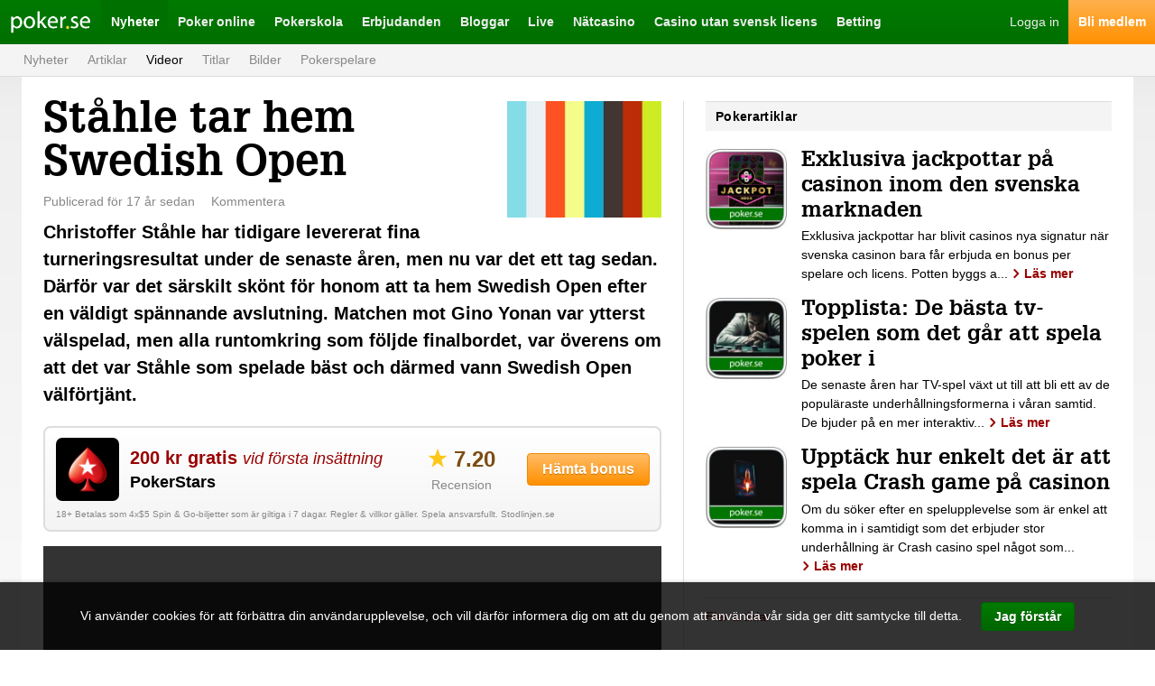

--- FILE ---
content_type: text/html; charset=UTF-8
request_url: https://poker.se/video/71183/stahle-tar-hem-swedish-open
body_size: 7287
content:
<!doctype html> <html class="no-js" lang=""> <head> <meta charset="utf-8"> <meta http-equiv="X-UA-Compatible" content="IE=edge"> <title>Ståhle tar hem Swedish Open</title> <meta name="description" content="Christoffer Ståhle har tidigare levererat fina turneringsresultat under de senaste åren, men nu var det ett tag sedan. Därför var det särskilt skönt f..."> <meta name="viewport" content="width=device-width, initial-scale=1, user-scalable=no">   <link rel="canonical" href="https://poker.se/video/71183/stahle-tar-hem-swedish-open" />   <link rel="icon" type="image/png" href="/images/favicon-pse.png"> <link rel="icon" type="image/png" href="/images/favicon-32-pse.png" sizes="32x32"> <link rel="stylesheet" href="/styles/main-pse.css?v=1737981724"> </head> <body class=""> <div id="fb-root"></div>
    <script>(function(d, s, id) {
      var js, fjs = d.getElementsByTagName(s)[0];
      if (d.getElementById(id)) return;
      js = d.createElement(s); js.id = id;
      js.src = "//connect.facebook.net/sv_SE/sdk.js#xfbml=1&version=v2.5";
      fjs.parentNode.insertBefore(js, fjs);
    }(document, 'script', 'facebook-jssdk'));</script>
 <script>!function(d,s,id){var js,fjs=d.getElementsByTagName(s)[0],p=/^http:/.test(d.location)?'http':'https';if(!d.getElementById(id)){js=d.createElement(s);js.id=id;js.src=p+'://platform.twitter.com/widgets.js';fjs.parentNode.insertBefore(js,fjs);}}(document, 'script', 'twitter-wjs');</script>
 <script src="https://apis.google.com/js/platform.js" async defer></script>   <div class="grid js-grid" > <div class="grid__drawer js-grid-drawer"> <div class="drawerNav"> <div class="drawerNav__main"> <ul class="drawerNav__list">  <li class="drawerNav__item"> <a class="drawerNav__link" href="/nyheter"> <span class="drawerNav__label">Nyheter</span> </a>  <ul class="drawerSubNav__list">  <li class="drawerSubNav__item"> <a class="drawerSubNav__link" href="/nyheter"> <span class="drawerSubNav__label">Nyheter</span> </a> </li>  <li class="drawerSubNav__item"> <a class="drawerSubNav__link" href="/artiklar"> <span class="drawerSubNav__label">Artiklar</span> </a> </li>  <li class="drawerSubNav__item"> <a class="drawerSubNav__link" href="/videor"> <span class="drawerSubNav__label">Videor</span> </a> </li>  <li class="drawerSubNav__item"> <a class="drawerSubNav__link" href="/awards"> <span class="drawerSubNav__label">Titlar</span> </a> </li>  <li class="drawerSubNav__item"> <a class="drawerSubNav__link" href="/galleri"> <span class="drawerSubNav__label">Bilder</span> </a> </li>  <li class="drawerSubNav__item"> <a class="drawerSubNav__link" href="/pokerspelare"> <span class="drawerSubNav__label">Pokerspelare</span> </a> </li>  </ul>  </li>  <li class="drawerNav__item"> <a class="drawerNav__link" href="/pokerrum"> <span class="drawerNav__label">Poker online</span> </a>  <ul class="drawerSubNav__list">  <li class="drawerSubNav__item"> <a class="drawerSubNav__link" href="/pokerrum"> <span class="drawerSubNav__label">Pokersidor</span> </a> </li>  <li class="drawerSubNav__item"> <a class="drawerSubNav__link" href="/turneringar/live"> <span class="drawerSubNav__label">Live-turneringar</span> </a> </li>  <li class="drawerSubNav__item"> <a class="drawerSubNav__link" href="/turneringar/gratis"> <span class="drawerSubNav__label">Freerolls</span> </a> </li>  </ul>  </li>  <li class="drawerNav__item"> <a class="drawerNav__link" href="/pokerskola"> <span class="drawerNav__label">Pokerskola</span> </a>  <ul class="drawerSubNav__list">  <li class="drawerSubNav__item"> <a class="drawerSubNav__link" href="/pokerskola/pokerspel"> <span class="drawerSubNav__label">Pokerspel</span> </a> </li>  <li class="drawerSubNav__item"> <a class="drawerSubNav__link" href="/pokerskola/satsande"> <span class="drawerSubNav__label">Satsande</span> </a> </li>  <li class="drawerSubNav__item"> <a class="drawerSubNav__link" href="/pokerskola/strategi"> <span class="drawerSubNav__label">Pokerstrategi</span> </a> </li>  <li class="drawerSubNav__item"> <a class="drawerSubNav__link" href="/pokerskola/turneringspoker"> <span class="drawerSubNav__label">Turneringspoker</span> </a> </li>  <li class="drawerSubNav__item"> <a class="drawerSubNav__link" href="/pokerskola/kontantspel"> <span class="drawerSubNav__label">Kontantspel</span> </a> </li>  <li class="drawerSubNav__item"> <a class="drawerSubNav__link" href="/fraga-proffset"> <span class="drawerSubNav__label">Fråga proffset</span> </a> </li>  <li class="drawerSubNav__item"> <a class="drawerSubNav__link" href="/dagens-fraga"> <span class="drawerSubNav__label">Dagens fråga</span> </a> </li>  </ul>  </li>  <li class="drawerNav__item"> <a class="drawerNav__link" href="/bonusar"> <span class="drawerNav__label">Erbjudanden</span> </a>  <ul class="drawerSubNav__list">  <li class="drawerSubNav__item"> <a class="drawerSubNav__link" href="/bonusar"> <span class="drawerSubNav__label">Pokerbonusar</span> </a> </li>  <li class="drawerSubNav__item"> <a class="drawerSubNav__link" href="/medlemsturneringar"> <span class="drawerSubNav__label">Medlemsturneringar</span> </a> </li>  <li class="drawerSubNav__item"> <a class="drawerSubNav__link" href="/rakerace"> <span class="drawerSubNav__label">Rakerace</span> </a> </li>  <li class="drawerSubNav__item"> <a class="drawerSubNav__link" href="/rakeback"> <span class="drawerSubNav__label">Rakeback</span> </a> </li>  </ul>  </li>  <li class="drawerNav__item"> <a class="drawerNav__link" href="/proffsbloggar"> <span class="drawerNav__label">Bloggar</span> </a>  <ul class="drawerSubNav__list">  <li class="drawerSubNav__item"> <a class="drawerSubNav__link" href="/proffsbloggar"> <span class="drawerSubNav__label">Proffsbloggar</span> </a> </li>  <li class="drawerSubNav__item"> <a class="drawerSubNav__link" href="/medlemsbloggar"> <span class="drawerSubNav__label">Medlemsbloggar</span> </a> </li>  </ul>  </li>  <li class="drawerNav__item"> <a class="drawerNav__link" href="/live"> <span class="drawerNav__label">Live</span> </a>  <ul class="drawerSubNav__list">  <li class="drawerSubNav__item"> <a class="drawerSubNav__link" href="/live"> <span class="drawerSubNav__label">Alla liverapporteringar</span> </a> </li>  <li class="drawerSubNav__item"> <a class="drawerSubNav__link" href="/ept"> <span class="drawerSubNav__label">European Poker Tour</span> </a> </li>  <li class="drawerSubNav__item"> <a class="drawerSubNav__link" href="/wsop"> <span class="drawerSubNav__label">World Series of Poker</span> </a> </li>  <li class="drawerSubNav__item"> <a class="drawerSubNav__link" href="/casino-cosmopol"> <span class="drawerSubNav__label">Casino Cosmopol</span> </a> </li>  <li class="drawerSubNav__item"> <a class="drawerSubNav__link" href="/svepof"> <span class="drawerSubNav__label">SVEPOF</span> </a> </li>  <li class="drawerSubNav__item"> <a class="drawerSubNav__link" href="/wpt"> <span class="drawerSubNav__label">World Poker Tour</span> </a> </li>  </ul>  </li>  <li class="drawerNav__item"> <a class="drawerNav__link" href="/casino"> <span class="drawerNav__label">Nätcasino</span> </a>  </li>  <li class="drawerNav__item"> <a class="drawerNav__link" href="/casino/utan-svensk-licens"> <span class="drawerNav__label">Casino utan svensk licens</span> </a>  </li>  <li class="drawerNav__item"> <a class="drawerNav__link" href="/betting"> <span class="drawerNav__label">Betting</span> </a>  </li>  </ul> </div> </div> </div>  <div class="grid__head"> <div class="header"> <div class="header__navigation header__navigation--left"> <ul class="headerNavigation"> <li class="headerNavigation__item"> <a class="headerNavigation__drawerIcon js-drawer-button" href="/">Meny</a> </li> <li class="headerNavigation__item"> <a class="headerNavigation__logo headerNavigation__logo--pse" href="/">Poker.se</a> </li>  <li class="headerNavigation__item"> <a class="headerNavigation__link is-active" href="/nyheter">Nyheter</a> </li>  <li class="headerNavigation__item"> <a class="headerNavigation__link " href="/pokerrum">Poker online</a> </li>  <li class="headerNavigation__item"> <a class="headerNavigation__link " href="/pokerskola">Pokerskola</a> </li>  <li class="headerNavigation__item"> <a class="headerNavigation__link " href="/bonusar">Erbjudanden</a> </li>  <li class="headerNavigation__item"> <a class="headerNavigation__link " href="/proffsbloggar">Bloggar</a> </li>  <li class="headerNavigation__item"> <a class="headerNavigation__link " href="/live">Live</a> </li>  <li class="headerNavigation__item"> <a class="headerNavigation__link " href="/casino">Nätcasino</a> </li>  <li class="headerNavigation__item"> <a class="headerNavigation__link " href="/casino/utan-svensk-licens">Casino utan svensk licens</a> </li>  <li class="headerNavigation__item"> <a class="headerNavigation__link " href="/betting">Betting</a> </li>  </ul> </div> <div class="header__navigation header__navigation--right"> <ul class="headerNavigation">  <li class="headerNavigation__item"> <a class="headerNavigation__logIn" href="https://poker.se/logga-in">Logga in</a> </li> <li class="headerNavigation__item"> <a class="headerNavigation__register" href="https://poker.se/bli-medlem">Bli medlem</a> </li>  </ul> </div> <div class="header__subNavigation"> <ul class="headerSubNavigation">  <li class="headerSubNavigation__item"> <a class="headerSubNavigation__link " href="/nyheter">Nyheter</a> </li>  <li class="headerSubNavigation__item"> <a class="headerSubNavigation__link " href="/artiklar">Artiklar</a> </li>  <li class="headerSubNavigation__item"> <a class="headerSubNavigation__link is-active" href="/videor">Videor</a> </li>  <li class="headerSubNavigation__item"> <a class="headerSubNavigation__link " href="/awards">Titlar</a> </li>  <li class="headerSubNavigation__item"> <a class="headerSubNavigation__link " href="/galleri">Bilder</a> </li>  <li class="headerSubNavigation__item"> <a class="headerSubNavigation__link " href="/pokerspelare">Pokerspelare</a> </li>  </ul>  </div> </div> </div> <div class="grid__content">   <div class="grid__main">  <div class="partial"> <div class="post"> <img class="post__image post__image--high" src="https://i.vimeocdn.com/video/528956086_200x150.jpg"> <h1 class="post__title">Ståhle tar hem Swedish Open</h1> <div class="post__meta"> <div class="postMeta">  <span class="postMeta__item postMeta__item--date"> Publicerad <span class="moment">2008-10-20 08:17:00</span> </span>  <a href="https://poker.se/video/71183/stahle-tar-hem-swedish-open#kommentarer" class="postMeta__item postMeta__item--comments">  Kommentera  </a>     </div> </div> <p class="post__preamble">Christoffer Ståhle har tidigare levererat fina turneringsresultat under de senaste åren, men nu var det ett tag sedan. Därför var det särskilt skönt för honom att ta hem Swedish Open efter en väldigt spännande avslutning. Matchen mot Gino Yonan var ytterst välspelad, men alla runtomkring som följde finalbordet, var överens om att det var Ståhle som spelade bäst och därmed vann Swedish Open välförtjänt.</p> <div class="post__offer"> <div class="el-box"> <div class="featuredOffer"> <div class="featuredOffer__wrapper"> <div class="featuredOffer__logo"> <a class="el-link" rel="nofollow" target="_blank" href="https://poker.se/goto/6/9"> <img class="featuredOffer__image" src="/images/rooms/logos/6-featured-offer.png"> </a> </div> <div class="featuredOffer__info"> <div class="featuredOffer__bonus"> <a class="el-bonusOffer" rel="nofollow" target="_blank" href="https://poker.se/goto/6/9">200 kr gratis <i>vid första insättning</i></a> </div> <div class="featuredOffer__name"> <a class="featuredOffer__nameLink" rel="nofollow" target="_blank" href="https://poker.se/goto/6/9">PokerStars</a> </div> </div> <a class="featuredOffer__reviewLink" href="https://poker.se/pokerrum/6/pokerstars"> <span class="featuredOffer__reviewRating"> <span class="el-rating">7.20</span> </span> <span class="featuredOffer__reviewLabel">Recension</span> </a> <div class="featuredOffer__button"> <a class="el-button el-button--cta" rel="nofollow" target="_blank" href="https://poker.se/goto/6/9">Hämta bonus</a> </div> </div>  <span class="featuredOffer__terms"> 18+ Betalas som 4x$5 Spin & Go-biljetter som är giltiga i 7 dagar. Regler & villkor gäller. Spela ansvarsfullt. Stodlinjen.se </span>  </div> </div> </div>  <div class="post__content"> <video id="video-71183" class="video-js vjs-default-skin" controls preload="auto">  </video> </div>  <div class="post__share"> <div class="share"> <ul class="share__list"> <li class="share__item"> <div class="fb-like" data-href="https://poker.se/video/71183/stahle-tar-hem-swedish-open" data-layout="button_count" data-action="like" data-show-faces="false" data-share="true"> </div> </li> <li class="share__item"> <div class="share__link share__link--tweet"> <a href="https://twitter.com/share" class="twitter-share-button"{count}>Twittra</a> </div> </li> <li class="share__item"> <div class="share__link share__link--gplus-share"> <g:plus action="share" annotation="bubble"></g:plus> </div> </li> </ul> </div> </div> <div class="post__author"> <div class="author"> <div class="author__thumb"> <img class="author__image" src="/images/users/97041-author.jpg"> </div> <div class="author__info"> <div class="author__title">Rikard Åberg</div> </div> </div> </div> </div> </div> <div class="partial"> <div class="el-box"> <div class="section"> <div class="section__header section__header--tightSpacing"> <div class="twoLineHeader"> <div class="twoLineHeader__icon"></div>  <h3 class="twoLineHeader__label">Kommentera</h3>   <h3 class="twoLineHeader__title">Bli först med att kommentera!</h3>  </div> </div> <div class="el-border"></div> <div class="section__content section__content--normalSpacingTop"> <form method="POST" action="https://poker.se/video/71183/stahle-tar-hem-swedish-open" accept-charset="UTF-8" class="formLayout"><input name="_token" type="hidden" value="yZNmXSaYx3MIQP6kLBuvsDjfYV4h5J6UEmr1vKQg"> <div class="formLayout__textarea"> <textarea class="el-textarea el-textarea--wide" name="comment" cols="50" rows="10"></textarea> </div>  <div class="formLayout__input"> <input class="el-input el-input--wide" placeholder="Ditt namn" name="name" type="text"> </div> <div class="formLayout__recaptcha"> <script type="text/javascript">
        var RecaptchaOptions = {"curl_timeout":1,"lang":"sv"}; </script>  <script src='https://www.google.com/recaptcha/api.js?render=onload&amp;hl=sv'></script> <div class="g-recaptcha" data-sitekey="" ></div>
<noscript>
    <div style="width: 302px; height: 352px;">
        <div style="width: 302px; height: 352px; position: relative;">
            <div style="width: 302px; height: 352px; position: absolute;">
                <iframe src="https://www.google.com/recaptcha/api/fallback?k="
                        frameborder="0" scrolling="no"
                        style="width: 302px; height:352px; border-style: none;">
                </iframe>
            </div>
            <div style="width: 250px; height: 80px; position: absolute; border-style: none;
                  bottom: 21px; left: 25px; margin: 0; padding: 0; right: 25px;">
        <textarea id="g-recaptcha-response" name="g-recaptcha-response"
                  class="g-recaptcha-response"
                  style="width: 250px; height: 80px; border: 1px solid #c1c1c1;
                         margin: 0; padding: 0; resize: none;"></textarea>
            </div>
        </div>
    </div>
</noscript>
 </div>  <div class="formLayout__button"> <button type="submit" class="el-button el-button--normal">Posta kommentar</button> </div> </form> </div> </div> </div> </div> <div class="partial">  </div>  </div> <div class="grid__side">  <div class="partial"> <div class="section"> <div class="section__header"> <div class="topBar"> <h4 class="topBar__title">Pokerartiklar</h4>  </div> </div> <div class="section__content"> <ul class="list list--wideSpacing">  <li class="list__item list__item--tightSpacing"> <div class="postPreview"> <a class="postPreview__thumb postPreview__thumb--left" href="https://poker.se/artikel/77962157/exklusiva-jackpottar-pa-casinon-inom-den-svenska-marknaden"> <img class="postPreview__image" src="/images/articles/77962157-small.jpg?1756288548"> </a> <h4 class="postPreview__title postPreview__title--medium"> <a class="postPreview__titleLink" href="https://poker.se/artikel/77962157/exklusiva-jackpottar-pa-casinon-inom-den-svenska-marknaden">Exklusiva jackpottar på casinon inom den svenska marknaden</a> </h4> <p class="postPreview__preamble">  <a class="postPreview__preambleLink" href="https://poker.se/artikel/77962157/exklusiva-jackpottar-pa-casinon-inom-den-svenska-marknaden"> Exklusiva jackpottar har blivit casinos nya signatur när svenska casinon bara får erbjuda en bonus per spelare och licens.

Potten byggs a... </a> <a class="el-arrowLink ui-noWrap" href="https://poker.se/artikel/77962157/exklusiva-jackpottar-pa-casinon-inom-den-svenska-marknaden">Läs mer</a> </p> </div> </li>  <li class="list__item list__item--tightSpacing"> <div class="postPreview"> <a class="postPreview__thumb postPreview__thumb--left" href="https://poker.se/artikel/77962156/topplista-de-baesta-tv-spelen-som-det-gar-att-spela-poker-i"> <img class="postPreview__image" src="/images/articles/77962156-small.jpg?1747233160"> </a> <h4 class="postPreview__title postPreview__title--medium"> <a class="postPreview__titleLink" href="https://poker.se/artikel/77962156/topplista-de-baesta-tv-spelen-som-det-gar-att-spela-poker-i">Topplista: De bästa tv-spelen som det går att spela poker i</a> </h4> <p class="postPreview__preamble">  <a class="postPreview__preambleLink" href="https://poker.se/artikel/77962156/topplista-de-baesta-tv-spelen-som-det-gar-att-spela-poker-i"> De senaste åren har TV-spel växt ut till att bli ett av de populäraste underhållningsformerna i våran samtid. De bjuder på en mer interaktiv... </a> <a class="el-arrowLink ui-noWrap" href="https://poker.se/artikel/77962156/topplista-de-baesta-tv-spelen-som-det-gar-att-spela-poker-i">Läs mer</a> </p> </div> </li>  <li class="list__item list__item--tightSpacing"> <div class="postPreview"> <a class="postPreview__thumb postPreview__thumb--left" href="https://poker.se/artikel/77962155/upptaeck-hur-enkelt-det-aer-att-spela-crash-game-pa-casinon"> <img class="postPreview__image" src="/images/articles/77962155-small.jpg?1745398880"> </a> <h4 class="postPreview__title postPreview__title--medium"> <a class="postPreview__titleLink" href="https://poker.se/artikel/77962155/upptaeck-hur-enkelt-det-aer-att-spela-crash-game-pa-casinon">Upptäck hur enkelt det är att spela Crash game på casinon</a> </h4> <p class="postPreview__preamble">  <a class="postPreview__preambleLink" href="https://poker.se/artikel/77962155/upptaeck-hur-enkelt-det-aer-att-spela-crash-game-pa-casinon"> Om du söker efter en spelupplevelse som är enkel att komma in i samtidigt som det erbjuder stor underhållning är Crash casino spel något som... </a> <a class="el-arrowLink ui-noWrap" href="https://poker.se/artikel/77962155/upptaeck-hur-enkelt-det-aer-att-spela-crash-game-pa-casinon">Läs mer</a> </p> </div> </li>  </ul> </div> <div class="section__footer"> <div class="sectionFooter"> <a class="el-link" href="https://poker.se/artiklar">Fler artiklar</a> </div> </div> </div> </div> <div class="partial"> <div class="section"> <div class="section__header"> <div class="topBar"> <h4 class="topBar__title">Pokerspelare som bloggar</h4>  </div> </div> <div class="section__content"> <ul class="list list--wideSpacing">  <li class="list__item list__item--wideSpacing"> <div class="blogFeedPost"> <div class="blogFeedPost__author"> <a class="blogFeedPostAuthor blogFeedPostAuthor--link" href="https://poker.se/proffsbloggar/31/henrik-karlsson"> <div class="blogFeedPostAuthor__thumb"> <img class="blogFeedPostAuthor__image" src="/images/users/124970-pro-feed-widget.jpg"> </div> <span class="blogFeedPostAuthor__name">Henrik Karlsson</span> </a> </div> <div class="blogFeedPost__text"> <div class="postPreview"> <h4 class="postPreview__title postPreview__title--medium"> <a class="postPreview__titleLink" href="https://poker.se/proffsbloggar/31/henrik-karlsson/77964627/vegas-har-blivit-dyrt-en-bad-beat-historia">Vegas har blivit dyrt &amp; en bad-beat-historia. ;) </a> </h4> <div class="postPreview__meta"> <div class="postMeta">  <span class="postMeta__item postMeta__item--date"> Publicerad <span class="moment">2024-06-12 07:16:24</span> </span>  <a href="https://poker.se/proffsbloggar/31/henrik-karlsson/77964627/vegas-har-blivit-dyrt-en-bad-beat-historia#kommentarer" class="postMeta__item postMeta__item--comments">  Kommentera  </a>     </div> </div> <p class="postPreview__preamble"> <a class="postPreview__preambleLink" href="https://poker.se/proffsbloggar/31/henrik-karlsson/77964627/vegas-har-blivit-dyrt-en-bad-beat-historia"> Ännu en resa till Vegas har kommit till sitt slut. 
Spelet kan väl inte sägas ha gått så... </a> <a class="el-arrowLink" href="https://poker.se/proffsbloggar/31/henrik-karlsson/77964627/vegas-har-blivit-dyrt-en-bad-beat-historia">Läs mer</a> </p> </div> </div> </div> </li>  <li class="list__item list__item--wideSpacing"> <div class="blogFeedPost"> <div class="blogFeedPost__author"> <a class="blogFeedPostAuthor blogFeedPostAuthor--link" href="https://poker.se/proffsbloggar/31/henrik-karlsson"> <div class="blogFeedPostAuthor__thumb"> <img class="blogFeedPostAuthor__image" src="/images/users/124970-pro-feed-widget.jpg"> </div> <span class="blogFeedPostAuthor__name">Henrik Karlsson</span> </a> </div> <div class="blogFeedPost__text"> <div class="postPreview"> <h4 class="postPreview__title postPreview__title--medium"> <a class="postPreview__titleLink" href="https://poker.se/proffsbloggar/31/henrik-karlsson/77964625/dagar-kvar">Dagar kvar</a> </h4> <div class="postPreview__meta"> <div class="postMeta">  <span class="postMeta__item postMeta__item--date"> Publicerad <span class="moment">2024-05-23 20:15:50</span> </span>  <a href="https://poker.se/proffsbloggar/31/henrik-karlsson/77964625/dagar-kvar#kommentarer" class="postMeta__item postMeta__item--comments">  2 kommentarer  </a>     </div> </div> <p class="postPreview__preamble"> <a class="postPreview__preambleLink" href="https://poker.se/proffsbloggar/31/henrik-karlsson/77964625/dagar-kvar"> Nu är det endast några få dagar kvar tils det är dags för årets resa. Utfärd måndag 27 maj... </a> <a class="el-arrowLink" href="https://poker.se/proffsbloggar/31/henrik-karlsson/77964625/dagar-kvar">Läs mer</a> </p> </div> </div> </div> </li>  <li class="list__item list__item--wideSpacing"> <div class="blogFeedPost"> <div class="blogFeedPost__author"> <a class="blogFeedPostAuthor blogFeedPostAuthor--link" href="https://poker.se/proffsbloggar/31/henrik-karlsson"> <div class="blogFeedPostAuthor__thumb"> <img class="blogFeedPostAuthor__image" src="/images/users/124970-pro-feed-widget.jpg"> </div> <span class="blogFeedPostAuthor__name">Henrik Karlsson</span> </a> </div> <div class="blogFeedPost__text"> <div class="postPreview"> <h4 class="postPreview__title postPreview__title--medium"> <a class="postPreview__titleLink" href="https://poker.se/proffsbloggar/31/henrik-karlsson/77964621/nytt-ar-nya-planer-foer-vegas-och-wsop">Nytt år, nya planer för Vegas och WSOP</a> </h4> <div class="postPreview__meta"> <div class="postMeta">  <span class="postMeta__item postMeta__item--date"> Publicerad <span class="moment">2024-04-11 16:17:11</span> </span>  <a href="https://poker.se/proffsbloggar/31/henrik-karlsson/77964621/nytt-ar-nya-planer-foer-vegas-och-wsop#kommentarer" class="postMeta__item postMeta__item--comments">  2 kommentarer  </a>     </div> </div> <p class="postPreview__preamble"> <a class="postPreview__preambleLink" href="https://poker.se/proffsbloggar/31/henrik-karlsson/77964621/nytt-ar-nya-planer-foer-vegas-och-wsop"> Jaha, då var man här igen. Sommaren närmar sig, så och den nästan årliga Vegas-resan. För... </a> <a class="el-arrowLink" href="https://poker.se/proffsbloggar/31/henrik-karlsson/77964621/nytt-ar-nya-planer-foer-vegas-och-wsop">Läs mer</a> </p> </div> </div> </div> </li>  <li class="list__item list__item--wideSpacing"> <div class="blogFeedPost"> <div class="blogFeedPost__author"> <a class="blogFeedPostAuthor blogFeedPostAuthor--link" href="https://poker.se/proffsbloggar/31/henrik-karlsson"> <div class="blogFeedPostAuthor__thumb"> <img class="blogFeedPostAuthor__image" src="/images/users/124970-pro-feed-widget.jpg"> </div> <span class="blogFeedPostAuthor__name">Henrik Karlsson</span> </a> </div> <div class="blogFeedPost__text"> <div class="postPreview"> <h4 class="postPreview__title postPreview__title--medium"> <a class="postPreview__titleLink" href="https://poker.se/proffsbloggar/31/henrik-karlsson/77964613/hur-jag-tog-sveriges-foersta-cash-i-wsop-2022-part-5-slutet">Hur jag tog Sveriges första cash i WSOP 2022 Part 5 (slutet)</a> </h4> <div class="postPreview__meta"> <div class="postMeta">  <span class="postMeta__item postMeta__item--date"> Publicerad <span class="moment">2022-07-20 18:08:23</span> </span>  <a href="https://poker.se/proffsbloggar/31/henrik-karlsson/77964613/hur-jag-tog-sveriges-foersta-cash-i-wsop-2022-part-5-slutet#kommentarer" class="postMeta__item postMeta__item--comments">  2 kommentarer  </a>     </div> </div> <p class="postPreview__preamble"> <a class="postPreview__preambleLink" href="https://poker.se/proffsbloggar/31/henrik-karlsson/77964613/hur-jag-tog-sveriges-foersta-cash-i-wsop-2022-part-5-slutet"> Jaha, det tog lite tid till sista delen, men här är den. Jag blöder ner till 101k i bara b... </a> <a class="el-arrowLink" href="https://poker.se/proffsbloggar/31/henrik-karlsson/77964613/hur-jag-tog-sveriges-foersta-cash-i-wsop-2022-part-5-slutet">Läs mer</a> </p> </div> </div> </div> </li>  </ul> </div> <div class="section__footer"> <div class="sectionFooter"> <a class="el-link" href="https://poker.se/proffsbloggar">Alla pokerbloggar</a> </div> </div> </div> </div> <div class="partial"> <div class="section"> <div class="section__header section__header--tightSpacing"> <div class="twoLineHeader"> <div class="twoLineHeader__icon"></div>  <h4 class="twoLineHeader__label">Topp 5</h4>   <h4 class="twoLineHeader__title">De bästa pokerrummen</h4>  </div> </div> <div class="section__content"> <div class="topListOffers topListOffers--reviews"> <ul class="topListOffers__list">  <li class="topListOffers__item"> <div class="topListOffers__item"> <div class="topListOffers__index">1</div> <div class="topListOffers__logo"> <a class="el-link" rel="nofollow" target="_blank" href="https://poker.se/goto/29/1"> <img class="topListOffers__image" src="/images/rooms/logos/29-widget.png"> </a> </div> <div class="topListOffers__info"> <div class="topListOffers__title"> <a class="el-bonusOffer" rel="nofollow" target="_blank" href="https://poker.se/goto/29/1">CoinPoker</a> </div> <div class="topListOffers__byline"> <a class="topListOffers__bylineLink" rel="nofollow" target="_blank" href="https://poker.se/goto/29/1">150% bonus upp till $2000 <i>i välkomstbonus</i></a> </div> </div> <a class="topListOffers__reviewLink" href="https://poker.se/pokerrum/29/coinpoker"> <span class="topListOffers__reviewRating"> <span class="el-rating">9.90</span> </span> <span class="topListOffers__reviewLabel">Recension</span> </a> <div class="topListOffers__button"> <a class="el-button el-button--cta" rel="nofollow" target="_blank" href="https://poker.se/goto/29/1">Hämta</a> </div> </div>  <span class="topListOffers__terms"> 18+. Regler & villkor gäller. </span>  </li>  <li class="topListOffers__item"> <div class="topListOffers__item"> <div class="topListOffers__index">2</div> <div class="topListOffers__logo"> <a class="el-link" rel="nofollow" target="_blank" href="https://poker.se/goto/5/1"> <img class="topListOffers__image" src="/images/rooms/logos/5-widget.png"> </a> </div> <div class="topListOffers__info"> <div class="topListOffers__title"> <a class="el-bonusOffer" rel="nofollow" target="_blank" href="https://poker.se/goto/5/1">Paf Poker</a> </div> <div class="topListOffers__byline"> <a class="topListOffers__bylineLink" rel="nofollow" target="_blank" href="https://poker.se/goto/5/1"><i>Ingen bonus</i></a> </div> </div> <a class="topListOffers__reviewLink" href="https://poker.se/pokerrum/5/paf"> <span class="topListOffers__reviewRating"> <span class="el-rating">9.70</span> </span> <span class="topListOffers__reviewLabel">Recension</span> </a> <div class="topListOffers__button"> <a class="el-button el-button--cta" rel="nofollow" target="_blank" href="https://poker.se/goto/5/1">Hämta</a> </div> </div>  <span class="topListOffers__terms"> 18+ Regler och villkor gäller. Spela ansvarsfullt. spelpaus.se </span>  </li>  <li class="topListOffers__item"> <div class="topListOffers__item"> <div class="topListOffers__index">3</div> <div class="topListOffers__logo"> <a class="el-link" rel="nofollow" target="_blank" href="https://poker.se/goto/27/1"> <img class="topListOffers__image" src="/images/rooms/logos/27-widget.png"> </a> </div> <div class="topListOffers__info"> <div class="topListOffers__title"> <a class="el-bonusOffer" rel="nofollow" target="_blank" href="https://poker.se/goto/27/1">Coolbet Poker</a> </div> <div class="topListOffers__byline"> <a class="topListOffers__bylineLink" rel="nofollow" target="_blank" href="https://poker.se/goto/27/1"><i>Ingen bonus</i></a> </div> </div> <a class="topListOffers__reviewLink" href="https://poker.se/pokerrum/27/coolbet-poker"> <span class="topListOffers__reviewRating"> <span class="el-rating">9.40</span> </span> <span class="topListOffers__reviewLabel">Recension</span> </a> <div class="topListOffers__button"> <a class="el-button el-button--cta" rel="nofollow" target="_blank" href="https://poker.se/goto/27/1">Hämta</a> </div> </div>  </li>  <li class="topListOffers__item"> <div class="topListOffers__item"> <div class="topListOffers__index">4</div> <div class="topListOffers__logo"> <a class="el-link" rel="nofollow" target="_blank" href="https://poker.se/goto/7/1"> <img class="topListOffers__image" src="/images/rooms/logos/7-widget.png"> </a> </div> <div class="topListOffers__info"> <div class="topListOffers__title"> <a class="el-bonusOffer" rel="nofollow" target="_blank" href="https://poker.se/goto/7/1">Unibet Poker</a> </div> <div class="topListOffers__byline"> <a class="topListOffers__bylineLink" rel="nofollow" target="_blank" href="https://poker.se/goto/7/1">4 HexaPro-biljetter<i> (20 kr/st)</i></a> </div> </div> <a class="topListOffers__reviewLink" href="https://poker.se/pokerrum/7/unibet"> <span class="topListOffers__reviewRating"> <span class="el-rating">9.10</span> </span> <span class="topListOffers__reviewLabel">Recension</span> </a> <div class="topListOffers__button"> <a class="el-button el-button--cta" rel="nofollow" target="_blank" href="https://poker.se/goto/7/1">Hämta</a> </div> </div>  <span class="topListOffers__terms"> 18+ Spela ansvarsfullt: www.stodlinjen.se. Regler & villkor gäller. </span>  </li>  <li class="topListOffers__item"> <div class="topListOffers__item"> <div class="topListOffers__index">5</div> <div class="topListOffers__logo"> <a class="el-link" rel="nofollow" target="_blank" href="https://poker.se/goto/1/1"> <img class="topListOffers__image" src="/images/rooms/logos/1-widget.png"> </a> </div> <div class="topListOffers__info"> <div class="topListOffers__title"> <a class="el-bonusOffer" rel="nofollow" target="_blank" href="https://poker.se/goto/1/1">888 Poker</a> </div> <div class="topListOffers__byline"> <a class="topListOffers__bylineLink" rel="nofollow" target="_blank" href="https://poker.se/goto/1/1">100 kr <i>i turneringsbiljetter</i> + 50 kr <i>Casino Free Play</i></a> </div> </div> <a class="topListOffers__reviewLink" href="https://poker.se/pokerrum/1/888"> <span class="topListOffers__reviewRating"> <span class="el-rating">8.90</span> </span> <span class="topListOffers__reviewLabel">Recension</span> </a> <div class="topListOffers__button"> <a class="el-button el-button--cta" rel="nofollow" target="_blank" href="https://poker.se/goto/1/1">Hämta</a> </div> </div>  <span class="topListOffers__terms"> 18+ Min insättning: 100 kr. Måste hämtas inom 14 dagar. Biljetterna giltiga i 14 dagar efter uthämtning. Regler & villkor gäller. </span>  </li>  </ul> </div> </div> <div class="section__footer"> <div class="sectionFooter"> <a class="el-link" href="https://poker.se/pokerrum">Fler pokerrum</a> </div> </div> </div> </div> <div class="partial"> <div class="section"> <div class="section__header section__header--tightSpacing"> <div class="twoLineHeader"> <div class="twoLineHeader__icon"></div>  <h4 class="twoLineHeader__label">Topp 5</h4>   <h4 class="twoLineHeader__title">Bästa pokerbonusarna</h4>  </div> </div> <div class="section__content"> <div class="topListOffers topListOffers--bonuses"> <ul class="topListOffers__list">  <li class="topListOffers__item"> <div class="topListOffers__wrapper"> <div class="topListOffers__index">1</div> <div class="topListOffers__logo"> <a class="el-link" rel="nofollow" target="_blank" href="https://poker.se/goto/29/5""> <img class="topListOffers__image" src="/images/rooms/logos/29-bonus-widget.png"> </a> </div> <div class="topListOffers__info"> <div class="topListOffers__title"> <a class="el-bonusOffer" rel="nofollow" target="_blank" href="https://poker.se/goto/29/5">150% bonus upp till $2000 <i>i välkomstbonus</i></a> </div> <div class="topListOffers__byline"> <a class="topListOffers__bylineLink" rel="nofollow" target="_blank" href="https://poker.se/goto/29/5">CoinPoker</a> </div> </div> <a class="topListOffers__reviewLink" href="https://poker.se/pokerrum/29/coinpoker"> <span class="topListOffers__reviewRating"> <span class="el-rating">9.9</span> </span> <span class="topListOffers__reviewLabel">Recension</span> </a> <div class="topListOffers__button"> <a class="el-button el-button--cta" rel="nofollow" target="_blank" href="https://poker.se/goto/29/5">Hämta</a> </div> </div>  <div class="topListOffers__terms">18+. Regler & villkor gäller.</div>  </li>  <li class="topListOffers__item"> <div class="topListOffers__wrapper"> <div class="topListOffers__index">2</div> <div class="topListOffers__logo"> <a class="el-link" rel="nofollow" target="_blank" href="https://poker.se/goto/1/5""> <img class="topListOffers__image" src="/images/rooms/logos/1-bonus-widget.png"> </a> </div> <div class="topListOffers__info"> <div class="topListOffers__title"> <a class="el-bonusOffer" rel="nofollow" target="_blank" href="https://poker.se/goto/1/5">100 kr <i>i turneringsbiljetter</i> + 50 kr <i>Casino Free Play</i></a> </div> <div class="topListOffers__byline"> <a class="topListOffers__bylineLink" rel="nofollow" target="_blank" href="https://poker.se/goto/1/5">888 Poker</a> </div> </div> <a class="topListOffers__reviewLink" href="https://poker.se/pokerrum/1/888"> <span class="topListOffers__reviewRating"> <span class="el-rating">8.9</span> </span> <span class="topListOffers__reviewLabel">Recension</span> </a> <div class="topListOffers__button"> <a class="el-button el-button--cta" rel="nofollow" target="_blank" href="https://poker.se/goto/1/5">Hämta</a> </div> </div>  <div class="topListOffers__terms">18+ Min insättning: 100 kr. Måste hämtas inom 14 dagar. Biljetterna giltiga i 14 dagar efter uthämtning. Regler & villkor gäller.</div>  </li>  <li class="topListOffers__item"> <div class="topListOffers__wrapper"> <div class="topListOffers__index">3</div> <div class="topListOffers__logo"> <a class="el-link" rel="nofollow" target="_blank" href="https://poker.se/goto/6/5""> <img class="topListOffers__image" src="/images/rooms/logos/6-bonus-widget.png"> </a> </div> <div class="topListOffers__info"> <div class="topListOffers__title"> <a class="el-bonusOffer" rel="nofollow" target="_blank" href="https://poker.se/goto/6/5">200 kr gratis <i>vid första insättning</i></a> </div> <div class="topListOffers__byline"> <a class="topListOffers__bylineLink" rel="nofollow" target="_blank" href="https://poker.se/goto/6/5">PokerStars</a> </div> </div> <a class="topListOffers__reviewLink" href="https://poker.se/pokerrum/6/pokerstars"> <span class="topListOffers__reviewRating"> <span class="el-rating">7.2</span> </span> <span class="topListOffers__reviewLabel">Recension</span> </a> <div class="topListOffers__button"> <a class="el-button el-button--cta" rel="nofollow" target="_blank" href="https://poker.se/goto/6/5">Hämta</a> </div> </div>  <div class="topListOffers__terms">18+ Betalas som 4x$5 Spin & Go-biljetter som är giltiga i 7 dagar. Regler & villkor gäller. Spela ansvarsfullt. Stodlinjen.se</div>  </li>  <li class="topListOffers__item"> <div class="topListOffers__wrapper"> <div class="topListOffers__index">4</div> <div class="topListOffers__logo"> <a class="el-link" rel="nofollow" target="_blank" href="https://poker.se/goto/11/5""> <img class="topListOffers__image" src="/images/rooms/logos/11-bonus-widget.png"> </a> </div> <div class="topListOffers__info"> <div class="topListOffers__title"> <a class="el-bonusOffer" rel="nofollow" target="_blank" href="https://poker.se/goto/11/5">Freerolls</a> </div> <div class="topListOffers__byline"> <a class="topListOffers__bylineLink" rel="nofollow" target="_blank" href="https://poker.se/goto/11/5">Betsafe Poker</a> </div> </div> <a class="topListOffers__reviewLink" href="https://poker.se/pokerrum/11/betsafe"> <span class="topListOffers__reviewRating"> <span class="el-rating">5.9</span> </span> <span class="topListOffers__reviewLabel">Recension</span> </a> <div class="topListOffers__button"> <a class="el-button el-button--cta" rel="nofollow" target="_blank" href="https://poker.se/goto/11/5">Hämta</a> </div> </div>  </li>  <li class="topListOffers__item"> <div class="topListOffers__wrapper"> <div class="topListOffers__index">5</div> <div class="topListOffers__logo"> <a class="el-link" rel="nofollow" target="_blank" href="https://poker.se/goto/7/5""> <img class="topListOffers__image" src="/images/rooms/logos/7-bonus-widget.png"> </a> </div> <div class="topListOffers__info"> <div class="topListOffers__title"> <a class="el-bonusOffer" rel="nofollow" target="_blank" href="https://poker.se/goto/7/5">4 HexaPro-biljetter<i> (20 kr/st)</i></a> </div> <div class="topListOffers__byline"> <a class="topListOffers__bylineLink" rel="nofollow" target="_blank" href="https://poker.se/goto/7/5">Unibet Poker</a> </div> </div> <a class="topListOffers__reviewLink" href="https://poker.se/pokerrum/7/unibet"> <span class="topListOffers__reviewRating"> <span class="el-rating">9.1</span> </span> <span class="topListOffers__reviewLabel">Recension</span> </a> <div class="topListOffers__button"> <a class="el-button el-button--cta" rel="nofollow" target="_blank" href="https://poker.se/goto/7/5">Hämta</a> </div> </div>  <div class="topListOffers__terms">18+ Spela ansvarsfullt: www.stodlinjen.se. Regler & villkor gäller.</div>  </li>  </ul> </div> </div> <div class="section__footer"> <div class="sectionFooter"> <a class="el-link" href="https://poker.se/bonusar">Pokerbonusar</a> </div> </div> </div> </div> <div class="partial"> <div class="section"> <div class="section__header section__header--tightSpacing"> <div class="twoLineHeader"> <div class="twoLineHeader__icon"></div>  <h4 class="twoLineHeader__label">Exklusiva turneringar</h4>   <h4 class="twoLineHeader__title">Endast för våra medlemmar</h4>  </div> </div> <div class="section__content"> <div class="featuredTournaments">  </div> </div> <div class="section__footer"> <div class="sectionFooter"> <a class="el-link" href="https://poker.se/medlemsturneringar">Alla medlemsturneringar</a> </div> </div> </div> </div>  </div> <div class="grid__foot"> <div class="footer"> <div class="el-box"> <div class="footer__content">  <div class="footer__section">  <ul class="footer__list"> <li class="footer__title"> <a href="/nyheter" class="footer__link">Nyheter</a> </li>  <li class="footer__item"> <a href="/artiklar" class="footer__link">Artiklar</a> </li>  <li class="footer__item"> <a href="/videor" class="footer__link">Videor</a> </li>  <li class="footer__item"> <a href="/galleri" class="footer__link">Bilder</a> </li>  </ul>  <ul class="footer__list"> <li class="footer__title"> <a href="/pokerspelare" class="footer__link">Pokerspelare</a> </li>  <li class="footer__item"> <a href="/pokerspelare/95/mikael-thuritz" class="footer__link">Mikael Thuritz</a> </li>  <li class="footer__item"> <a href="/pokerspelare/152/viktor-blom" class="footer__link">Viktor &quot;isildur1&quot; Blom</a> </li>  <li class="footer__item"> <a href="/pokerspelare/88/martin-jacobson" class="footer__link">Martin Jacobson</a> </li>  </ul>  </div>  <div class="footer__section">  <ul class="footer__list"> <li class="footer__title"> <a href="/pokerrum" class="footer__link">Pokersidor</a> </li>  <li class="footer__item"> <a href="/pokerrum/sortera/7/poker-utan-licens" class="footer__link">Poker utan licens</a> </li>  <li class="footer__item"> <a href="/bonusar" class="footer__link">Pokerbonusar</a> </li>  <li class="footer__item"> <a href="/turneringar/gratis" class="footer__link">Freerolls</a> </li>  <li class="footer__item"> <a href="/medlemsturneringar" class="footer__link">Medlemsturneringar</a> </li>  <li class="footer__item"> <a href="/rakerace" class="footer__link">Rakerace</a> </li>  <li class="footer__item"> <a href="/rakeback" class="footer__link">Rakeback</a> </li>  <li class="footer__item"> <a href="/turneringar/live" class="footer__link">Live-turneringar</a> </li>  </ul>  </div>  <div class="footer__section">  <ul class="footer__list"> <li class="footer__title"> <a href="/pokerskola" class="footer__link">Pokerskola</a> </li>  <li class="footer__item"> <a href="/pokerskola/pokerspel" class="footer__link">Pokerspel</a> </li>  <li class="footer__item"> <a href="/pokerskola/satsande" class="footer__link">Satsande</a> </li>  <li class="footer__item"> <a href="/pokerskola/strategi" class="footer__link">Pokerstrategi</a> </li>  <li class="footer__item"> <a href="/pokerskola/turneringspoker" class="footer__link">Turneringspoker</a> </li>  <li class="footer__item"> <a href="/pokerskola/kontantspel" class="footer__link">Kontantspel</a> </li>  <li class="footer__item"> <a href="/pokerskola/pokerspel/texas-holdem" class="footer__link">Texas Hold&#039;em</a> </li>  <li class="footer__item"> <a href="/pokerskola/pokerspel/omaha" class="footer__link">Omaha</a> </li>  <li class="footer__item"> <a href="/pokerskola/pokerspel/seven-card-stud" class="footer__link">Seven Card Stud</a> </li>  </ul>  </div>  <div class="footer__section">  <ul class="footer__list"> <li class="footer__title"> <a href="/casino" class="footer__link">Casinon på nätet</a> </li>  <li class="footer__item"> <a href="/casino/utan-svensk-licens" class="footer__link">Casino utan Spelpaus</a> </li>  <li class="footer__item"> <a href="/casino/utlandska" class="footer__link">Utländska casinon</a> </li>  <li class="footer__item"> <a href="/casino/mga" class="footer__link">MGA casinon</a> </li>  <li class="footer__item"> <a href="/casino/utan-bankid" class="footer__link">Casino utan BankID</a> </li>  <li class="footer__item"> <a href="/casino/pay-n-play" class="footer__link">Pay N Play casinon</a> </li>  <li class="footer__item"> <a href="/casino/snabba-uttag" class="footer__link">Casinon med snabba uttag</a> </li>  </ul>  <ul class="footer__list"> <li class="footer__title"> <a href="/betting" class="footer__link">Betting sidor</a> </li>  <li class="footer__item"> <a href="/betting/utan-svensk-licens" class="footer__link">Betting utan Spelpaus</a> </li>  </ul>  </div>  <div class="footer__section">  <ul class="footer__list"> <li class="footer__title"> <a href="/pokerrum" class="footer__link">Pokerrum</a> </li>  <li class="footer__item"> <a href="/pokerrum/29/coinpoker" class="footer__link">CoinPoker</a> </li>  <li class="footer__item"> <a href="/pokerrum/1/888" class="footer__link">888 poker</a> </li>  <li class="footer__item"> <a href="/pokerrum/6/pokerstars" class="footer__link">PokerStars</a> </li>  <li class="footer__item"> <a href="/pokerrum/7/unibet" class="footer__link">Unibet poker</a> </li>  <li class="footer__item"> <a href="/pokerrum/2/bet365" class="footer__link">Bet365 poker</a> </li>  <li class="footer__item"> <a href="/pokerrum/4/betsson" class="footer__link">Betsson poker</a> </li>  <li class="footer__item"> <a href="/pokerrum/12/full-tilt" class="footer__link">Full Tilt Poker</a> </li>  <li class="footer__item"> <a href="/pokerrum/16/partypoker" class="footer__link">PartyPoker</a> </li>  </ul>  </div>  <div class="footer__section">  <ul class="footer__list"> <li class="footer__title"> <a href="/live" class="footer__link">Live</a> </li>  <li class="footer__item"> <a href="/live" class="footer__link">Alla liverapporteringar</a> </li>  <li class="footer__item"> <a href="/ept" class="footer__link">European Poker Tour</a> </li>  <li class="footer__item"> <a href="/wsop" class="footer__link">World Series of Poker</a> </li>  <li class="footer__item"> <a href="/casino-cosmopol" class="footer__link">Casino Cosmopol</a> </li>  <li class="footer__item"> <a href="/svepof" class="footer__link">SVEPOF</a> </li>  <li class="footer__item"> <a href="/wpt" class="footer__link">World Poker Tour</a> </li>  </ul>  </div>  </div> </div> <div class="footer__details"> <div class="footer__share"> <div class="share"> <ul class="share__list"> <li class="share__item"><a class="share__link share__link--facebook" href=""></a></li> <li class="share__item"><a class="share__link share__link--twitter" href="https://twitter.com/pokerse"></a></li> <li class="share__item"><a class="share__link share__link--google" href="https://plus.google.com/+pokerse"></a></li> </ul> </div> </div> <div class="footer__disclaimer"> <p><a href="https://poker.se">Poker.se</a> · Copyright © 2026 · Poker.se Ltd</p> <p></p> <p> · Email: <a href="/cdn-cgi/l/email-protection#a1c8cfc7cee1d1cecac4d38fd2c4"><span class="__cf_email__" data-cfemail="375e5951587747585c5245194452">[email&#160;protected]</span></a></p> <p><a href="/privacy-policy" target="_blank">Privacy policy</a></p> <img src="/images/18plus.svg" style="float: left; max-width: 42px; max-height: 42px; margin-right: 10px; margin-top: 10px;"> <p style="margin-top: 20px;">Spela ansvarsfullt - hjälp med spelberoende finns att få på <a href="https://stodlinjen.se/#!/" rel="nofollow" target="_blank">stodlinjen.se</a></p> </div> </div> </div> </div> </div> </div> <div class="cookieInfo is-hidden js-cookie-info"> <div class="cookieInfo__main"> <div class="cookieInfo__text">Vi använder cookies för att förbättra din användarupplevelse, och vill därför informera dig om att du genom att använda vår sida ger ditt samtycke till detta.</div> <div class="cookieInfo__button"> <div class="el-button el-button--normal js-cookie-info-button">Jag förstår</div> </div> </div> </div>      <script data-cfasync="false" src="/cdn-cgi/scripts/5c5dd728/cloudflare-static/email-decode.min.js"></script><script src="/scripts/main.js?v=1737981724"></script>    <script defer src="https://static.cloudflareinsights.com/beacon.min.js/vcd15cbe7772f49c399c6a5babf22c1241717689176015" integrity="sha512-ZpsOmlRQV6y907TI0dKBHq9Md29nnaEIPlkf84rnaERnq6zvWvPUqr2ft8M1aS28oN72PdrCzSjY4U6VaAw1EQ==" data-cf-beacon='{"version":"2024.11.0","token":"7c7ecf4659ef4bfcadb5ef3684a92549","r":1,"server_timing":{"name":{"cfCacheStatus":true,"cfEdge":true,"cfExtPri":true,"cfL4":true,"cfOrigin":true,"cfSpeedBrain":true},"location_startswith":null}}' crossorigin="anonymous"></script>
</body> </html>

--- FILE ---
content_type: text/html; charset=utf-8
request_url: https://accounts.google.com/o/oauth2/postmessageRelay?parent=https%3A%2F%2Fpoker.se&jsh=m%3B%2F_%2Fscs%2Fabc-static%2F_%2Fjs%2Fk%3Dgapi.lb.en.2kN9-TZiXrM.O%2Fd%3D1%2Frs%3DAHpOoo_B4hu0FeWRuWHfxnZ3V0WubwN7Qw%2Fm%3D__features__
body_size: 162
content:
<!DOCTYPE html><html><head><title></title><meta http-equiv="content-type" content="text/html; charset=utf-8"><meta http-equiv="X-UA-Compatible" content="IE=edge"><meta name="viewport" content="width=device-width, initial-scale=1, minimum-scale=1, maximum-scale=1, user-scalable=0"><script src='https://ssl.gstatic.com/accounts/o/2580342461-postmessagerelay.js' nonce="fBQI899yzOVzdsv7xl4z4Q"></script></head><body><script type="text/javascript" src="https://apis.google.com/js/rpc:shindig_random.js?onload=init" nonce="fBQI899yzOVzdsv7xl4z4Q"></script></body></html>